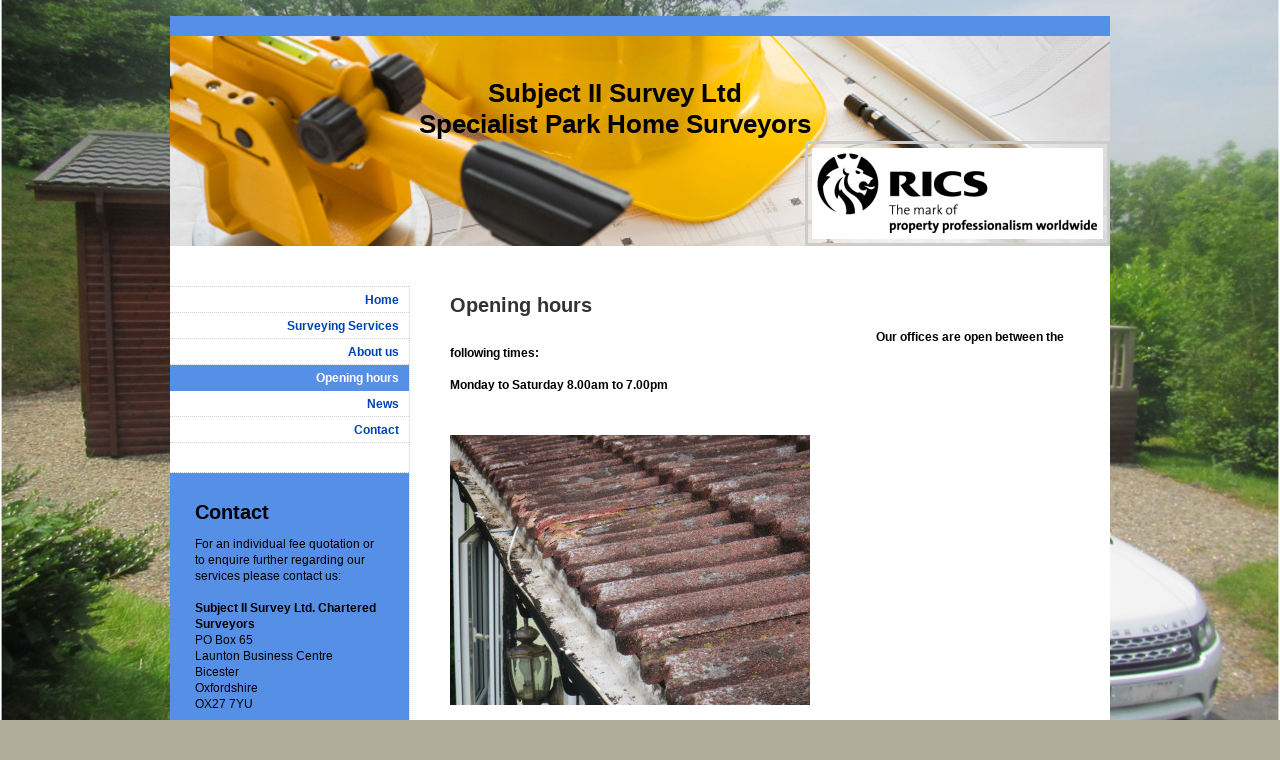

--- FILE ---
content_type: text/html; charset=UTF-8
request_url: https://www.subject2survey.com/opening-hours/
body_size: 5811
content:
<!DOCTYPE html>
<html lang="en"  ><head prefix="og: http://ogp.me/ns# fb: http://ogp.me/ns/fb# business: http://ogp.me/ns/business#">
    <meta http-equiv="Content-Type" content="text/html; charset=utf-8"/>
    <meta name="generator" content="IONOS MyWebsite"/>
        
    <link rel="dns-prefetch" href="//cdn.website-start.de/"/>
    <link rel="dns-prefetch" href="//106.mod.mywebsite-editor.com"/>
    <link rel="dns-prefetch" href="https://106.sb.mywebsite-editor.com/"/>
    <link rel="shortcut icon" href="//cdn.website-start.de/favicon.ico"/>
        <title>Park Home &amp; Lodge Surveys - RICS Chartered Surveyors - Opening hours</title>
    
    

<meta name="format-detection" content="telephone=no"/>
        <meta name="keywords" content="Who are park home surveys, Do I need a survey when buying a new park home, buying a park home, why have a pre-sale survey when buying a new park home, Who are Pheonix Park home surveyors - surveyors?, What is Park home living, living in a mobile home, What is Park home search, Where can I find a database of Park Home Estates, How many Park Home estates are there in the UK, how to buy a park home, do I need a solicitor to buy a park home, specialist park home solicitors, specialist park home estate agents, park homes in the UK, buying a Leisure lodge, park home survey, park home surveyor, park home, lodge, survey, surveyor, park home surveyor, park home survey, leisure lodge, residential park home, mobile home surveyor, blue chip park homes, blue chip park home surveys, parkhomesurveys.com, parkhomeservices.com, pheonix park home surveys, park home living, park lifestyle, NAPHR, IPHAS, park home chassis services, steren surveyors, clearview park home surveys, park home surveys ltd, national park home inspectors, How much should I pay for a Structural Survey, your park home, purplebricks, yopa, park home for sale, buying a park home, quick move properties, Rightmove, the sell my group, reallymoving.com, tempo, tempo park homes, What are the pitfalls of living in a Park home, Blue chip park home surveyors inspectors consultants,  park home estate agents, buying a park home, park homes for sale, park homes for sale in Dorset, park homes for sale in Devon, Dorset Park Homes, Dorset Park Homes Estate Agent, Park homes for sale in Cornwall, Park Home Surveyors in Cornwall, Park Homes for sale in Kent, Park Homes for sale in Somerset, Park Homes for Sale in Hampshire, Park Homes for sale in Wales, Park Homes for sale in Nottingham. How to buy a Park Home? Best Park Home sites, Do you need a Solicitor for a Park Home, Can you get a survey on a Park Home, Do I need a Surveyor when buying a Park Home, Park Home Living, Park lifestyle, Just Lodges, Bruton Solutio"/>
            <meta name="description" content="Learn more about Park Home Surveys by specialist Park Home Surveyors. Residential and Leisure homes. We cover most of the UK. Park Homes, Lodges"/>
            <meta name="robots" content="index,follow"/>
        <link href="https://www.subject2survey.com/s/style/layout.css?1691492841" rel="stylesheet" type="text/css"/>
    <link href="https://www.subject2survey.com/s/style/main.css?1691492841" rel="stylesheet" type="text/css"/>
    <link href="https://www.subject2survey.com/s/style/font.css?1691492841" rel="stylesheet" type="text/css"/>
    <link href="//cdn.website-start.de/app/cdn/min/group/web.css?1763478093678" rel="stylesheet" type="text/css"/>
<link href="//cdn.website-start.de/app/cdn/min/moduleserver/css/en_GB/common,shoppingbasket?1763478093678" rel="stylesheet" type="text/css"/>
    <link href="https://106.sb.mywebsite-editor.com/app/logstate2-css.php?site=30027516&amp;t=1769551295" rel="stylesheet" type="text/css"/>

<script type="text/javascript">
    /* <![CDATA[ */
var stagingMode = '';
    /* ]]> */
</script>
<script src="https://106.sb.mywebsite-editor.com/app/logstate-js.php?site=30027516&amp;t=1769551295"></script>

    <link href="https://www.subject2survey.com/s/style/print.css?1763478093678" rel="stylesheet" media="print" type="text/css"/>
    <script type="text/javascript">
    /* <![CDATA[ */
    var systemurl = 'https://106.sb.mywebsite-editor.com/';
    var webPath = '/';
    var proxyName = '';
    var webServerName = 'www.subject2survey.com';
    var sslServerUrl = 'https://www.subject2survey.com';
    var nonSslServerUrl = 'http://www.subject2survey.com';
    var webserverProtocol = 'http://';
    var nghScriptsUrlPrefix = '//106.mod.mywebsite-editor.com';
    var sessionNamespace = 'DIY_SB';
    var jimdoData = {
        cdnUrl:  '//cdn.website-start.de/',
        messages: {
            lightBox: {
    image : 'Image',
    of: 'of'
}

        },
        isTrial: 0,
        pageId: 918905156    };
    var script_basisID = "30027516";

    diy = window.diy || {};
    diy.web = diy.web || {};

        diy.web.jsBaseUrl = "//cdn.website-start.de/s/build/";

    diy.context = diy.context || {};
    diy.context.type = diy.context.type || 'web';
    /* ]]> */
</script>

<script type="text/javascript" src="//cdn.website-start.de/app/cdn/min/group/web.js?1763478093678" crossorigin="anonymous"></script><script type="text/javascript" src="//cdn.website-start.de/s/build/web.bundle.js?1763478093678" crossorigin="anonymous"></script><script src="//cdn.website-start.de/app/cdn/min/moduleserver/js/en_GB/common,shoppingbasket?1763478093678"></script>
<script type="text/javascript" src="https://cdn.website-start.de/proxy/apps/static/resource/dependencies/"></script><script type="text/javascript">
                    if (typeof require !== 'undefined') {
                        require.config({
                            waitSeconds : 10,
                            baseUrl : 'https://cdn.website-start.de/proxy/apps/static/js/'
                        });
                    }
                </script><script type="text/javascript" src="//cdn.website-start.de/app/cdn/min/group/pfcsupport.js?1763478093678" crossorigin="anonymous"></script>    <meta property="og:type" content="business.business"/>
    <meta property="og:url" content="https://www.subject2survey.com/opening-hours/"/>
    <meta property="og:title" content="Park Home &amp; Lodge Surveys - RICS Chartered Surveyors - Opening hours"/>
            <meta property="og:description" content="Learn more about Park Home Surveys by specialist Park Home Surveyors. Residential and Leisure homes. We cover most of the UK. Park Homes, Lodges"/>
                <meta property="og:image" content="https://www.subject2survey.com/s/misc/logo.gif?t=1769175286"/>
        <meta property="business:contact_data:country_name" content="United Kingdom"/>
    
    
    
    
    
    
    
    
</head>


<body class="body diyBgActive  cc-pagemode-default diy-market-en_GB" data-pageid="918905156" id="page-918905156">
    
    <div class="diyw">
        ﻿<div id="container">
	<div id="wrapper">
		<div id="header">
			<div id="header_wrapper" class="altcolor">
				
<style type="text/css" media="all">
.diyw div#emotion-header {
        max-width: 940px;
        max-height: 210px;
                background: #eeeeee;
    }

.diyw div#emotion-header-title-bg {
    left: 0%;
    top: 8%;
    width: 100%;
    height: 8%;

    background-color: #FFFFFF;
    opacity: 0.50;
    filter: alpha(opacity = 50);
    display: none;}
.diyw img#emotion-header-logo {
    left: 67.55%;
    top: 50.00%;
    background: transparent;
            width: 30.96%;
        height: 43.33%;
                border: 3px solid #cccccc;
        padding: 4px;
        }

.diyw div#emotion-header strong#emotion-header-title {
    left: 7%;
    top: 8%;
    color: #000000;
        font: normal bold 26px/120% Verdana, Geneva, sans-serif;
}

.diyw div#emotion-no-bg-container{
    max-height: 210px;
}

.diyw div#emotion-no-bg-container .emotion-no-bg-height {
    margin-top: 22.34%;
}
</style>
<div id="emotion-header" data-action="loadView" data-params="active" data-imagescount="1">
            <img src="https://www.subject2survey.com/s/img/emotionheader.jpg?1579084761.940px.210px" id="emotion-header-img" alt=""/>
            
        <div id="ehSlideshowPlaceholder">
            <div id="ehSlideShow">
                <div class="slide-container">
                                        <div style="background-color: #eeeeee">
                            <img src="https://www.subject2survey.com/s/img/emotionheader.jpg?1579084761.940px.210px" alt=""/>
                        </div>
                                    </div>
            </div>
        </div>


        <script type="text/javascript">
        //<![CDATA[
                diy.module.emotionHeader.slideShow.init({ slides: [{"url":"https:\/\/www.subject2survey.com\/s\/img\/emotionheader.jpg?1579084761.940px.210px","image_alt":"","bgColor":"#eeeeee"}] });
        //]]>
        </script>

    
                        <a href="https://www.subject2survey.com/">
        
                    <img id="emotion-header-logo" src="https://www.subject2survey.com/s/misc/logo.gif?t=1769175286" alt=""/>
        
                    </a>
            
    
            <strong id="emotion-header-title" style="text-align: center">                                                                     
Subject II Survey Ltd 
Specialist Park Home Surveyors </strong>
                    <div class="notranslate">
                <svg xmlns="http://www.w3.org/2000/svg" version="1.1" id="emotion-header-title-svg" viewBox="0 0 940 210" preserveAspectRatio="xMinYMin meet"><text style="font-family:Verdana, Geneva, sans-serif;font-size:26px;font-style:normal;font-weight:bold;fill:#000000;line-height:1.2em;"><tspan x="50%" style="text-anchor: middle" dy="0.95em">                                                                     </tspan><tspan x="50%" style="text-anchor: middle" dy="1.2em">Subject II Survey Ltd </tspan><tspan x="50%" style="text-anchor: middle" dy="1.2em">Specialist Park Home Surveyors </tspan></text></svg>
            </div>
            
    
    <script type="text/javascript">
    //<![CDATA[
    (function ($) {
        function enableSvgTitle() {
                        var titleSvg = $('svg#emotion-header-title-svg'),
                titleHtml = $('#emotion-header-title'),
                emoWidthAbs = 940,
                emoHeightAbs = 210,
                offsetParent,
                titlePosition,
                svgBoxWidth,
                svgBoxHeight;

                        if (titleSvg.length && titleHtml.length) {
                offsetParent = titleHtml.offsetParent();
                titlePosition = titleHtml.position();
                svgBoxWidth = titleHtml.width();
                svgBoxHeight = titleHtml.height();

                                titleSvg.get(0).setAttribute('viewBox', '0 0 ' + svgBoxWidth + ' ' + svgBoxHeight);
                titleSvg.css({
                   left: Math.roundTo(100 * titlePosition.left / offsetParent.width(), 3) + '%',
                   top: Math.roundTo(100 * titlePosition.top / offsetParent.height(), 3) + '%',
                   width: Math.roundTo(100 * svgBoxWidth / emoWidthAbs, 3) + '%',
                   height: Math.roundTo(100 * svgBoxHeight / emoHeightAbs, 3) + '%'
                });

                titleHtml.css('visibility','hidden');
                titleSvg.css('visibility','visible');
            }
        }

        
            var posFunc = function($, overrideSize) {
                var elems = [], containerWidth, containerHeight;
                                    elems.push({
                        selector: '#emotion-header-title',
                        overrideSize: true,
                        horPos: 45.26,
                        vertPos: 8.55                    });
                    lastTitleWidth = $('#emotion-header-title').width();
                                                elems.push({
                    selector: '#emotion-header-title-bg',
                    horPos: 0,
                    vertPos: 8                });
                                
                containerWidth = parseInt('940');
                containerHeight = parseInt('210');

                for (var i = 0; i < elems.length; ++i) {
                    var el = elems[i],
                        $el = $(el.selector),
                        pos = {
                            left: el.horPos,
                            top: el.vertPos
                        };
                    if (!$el.length) continue;
                    var anchorPos = $el.anchorPosition();
                    anchorPos.$container = $('#emotion-header');

                    if (overrideSize === true || el.overrideSize === true) {
                        anchorPos.setContainerSize(containerWidth, containerHeight);
                    } else {
                        anchorPos.setContainerSize(null, null);
                    }

                    var pxPos = anchorPos.fromAnchorPosition(pos),
                        pcPos = anchorPos.toPercentPosition(pxPos);

                    var elPos = {};
                    if (!isNaN(parseFloat(pcPos.top)) && isFinite(pcPos.top)) {
                        elPos.top = pcPos.top + '%';
                    }
                    if (!isNaN(parseFloat(pcPos.left)) && isFinite(pcPos.left)) {
                        elPos.left = pcPos.left + '%';
                    }
                    $el.css(elPos);
                }

                // switch to svg title
                enableSvgTitle();
            };

                        var $emotionImg = jQuery('#emotion-header-img');
            if ($emotionImg.length > 0) {
                // first position the element based on stored size
                posFunc(jQuery, true);

                // trigger reposition using the real size when the element is loaded
                var ehLoadEvTriggered = false;
                $emotionImg.one('load', function(){
                    posFunc(jQuery);
                    ehLoadEvTriggered = true;
                                        diy.module.emotionHeader.slideShow.start();
                                    }).each(function() {
                                        if(this.complete || typeof this.complete === 'undefined') {
                        jQuery(this).load();
                    }
                });

                                noLoadTriggeredTimeoutId = setTimeout(function() {
                    if (!ehLoadEvTriggered) {
                        posFunc(jQuery);
                    }
                    window.clearTimeout(noLoadTriggeredTimeoutId)
                }, 5000);//after 5 seconds
            } else {
                jQuery(function(){
                    posFunc(jQuery);
                });
            }

                        if (jQuery.isBrowser && jQuery.isBrowser.ie8) {
                var longTitleRepositionCalls = 0;
                longTitleRepositionInterval = setInterval(function() {
                    if (lastTitleWidth > 0 && lastTitleWidth != jQuery('#emotion-header-title').width()) {
                        posFunc(jQuery);
                    }
                    longTitleRepositionCalls++;
                    // try this for 5 seconds
                    if (longTitleRepositionCalls === 5) {
                        window.clearInterval(longTitleRepositionInterval);
                    }
                }, 1000);//each 1 second
            }

            }(jQuery));
    //]]>
    </script>

    </div>

			</div>
		</div>
		<div class="c"></div>	
		<div id="content">
			<div class="gutter">
				
        <div id="content_area">
        	<div id="content_start"></div>
        	
        
        <div id="matrix_1023391724" class="sortable-matrix" data-matrixId="1023391724"><div class="n module-type-header diyfeLiveArea "> <h1><span class="diyfeDecoration">Opening hours</span></h1> </div><div class="n module-type-text diyfeLiveArea "> <p><span style="color:#000000;"><span style="font-size:12px;">                                     
                                                       
                                                <strong>Our offices are open
between the following times:</strong></span></span></p>
<p> </p>
<p><strong><span style="color:#000000;"><span style="font-size:12px;">Monday to Saturday 8.00am to 7.00pm</span></span></strong></p>
<p> </p>
<p> </p> </div><div class="n module-type-imageSubtitle diyfeLiveArea "> <div class="clearover imageSubtitle" id="imageSubtitle-5822097674">
    <div class="align-container align-left" style="max-width: 360px">
        <a class="imagewrapper" href="https://www.subject2survey.com/s/cc_images/teaserbox_2485250588.JPG?t=1579085628" rel="lightbox[5822097674]">
            <img id="image_2485250588" src="https://www.subject2survey.com/s/cc_images/cache_2485250588.JPG?t=1579085628" alt="" style="max-width: 360px; height:auto"/>
        </a>

        
    </div>

</div>

<script type="text/javascript">
//<![CDATA[
jQuery(function($) {
    var $target = $('#imageSubtitle-5822097674');

    if ($.fn.swipebox && Modernizr.touch) {
        $target
            .find('a[rel*="lightbox"]')
            .addClass('swipebox')
            .swipebox();
    } else {
        $target.tinyLightbox({
            item: 'a[rel*="lightbox"]',
            cycle: false,
            hideNavigation: true
        });
    }
});
//]]>
</script>
 </div></div>
        
        
        </div>
			</div>			
		</div>
		<div id="sidebar">
			<div id="navigation">
				<div class="webnavigation"><ul id="mainNav1" class="mainNav1"><li class="navTopItemGroup_1"><a data-page-id="918905145" href="https://www.subject2survey.com/" class="level_1"><span>Home</span></a></li><li class="navTopItemGroup_2"><a data-page-id="918905146" href="https://www.subject2survey.com/surveying-services/" class="level_1"><span>Surveying Services</span></a></li><li class="navTopItemGroup_3"><a data-page-id="918905152" href="https://www.subject2survey.com/about-us/" class="level_1"><span>About us</span></a></li><li class="navTopItemGroup_4"><a data-page-id="918905156" href="https://www.subject2survey.com/opening-hours/" class="current level_1"><span>Opening hours</span></a></li><li class="navTopItemGroup_5"><a data-page-id="918905157" href="https://www.subject2survey.com/news/" class="level_1"><span>News</span></a></li><li class="navTopItemGroup_6"><a data-page-id="918905158" href="https://www.subject2survey.com/contact/" class="level_1"><span>Contact</span></a></li></ul></div>
			</div>
			<div id="sidebar_content" class="altcolor">
				<div id="matrix_1023391708" class="sortable-matrix" data-matrixId="1023391708"><div class="n module-type-header diyfeLiveArea "> <h1><span class="diyfeDecoration">Contact</span></h1> </div><div class="n module-type-text diyfeLiveArea "> <p>For an individual fee quotation or to enquire further regarding our services please contact us:</p>
<p> </p>
<p><strong>Subject II Survey Ltd. Chartered Surveyors</strong></p>
<p>PO Box 65<strong> </strong></p>
<p>Launton Business Centre<br/>
Bicester</p>
<p>Oxfordshire</p>
<p>OX27 7YU<br/>
<br/>
Office: Tel: 01869 346973 or 07979 771166 </p>
<p><br/>
You can also use our <a href="https://www.subject2survey.com/contact/">contact form</a>.</p>
<p> </p>
<p> </p> </div><div class="n module-type-hr diyfeLiveArea "> <div style="padding: 0px 0px">
    <div class="hr"></div>
</div>
 </div><div class="n module-type-header diyfeLiveArea "> <h1><span class="diyfeDecoration">Office hours</span></h1> </div><div class="n module-type-text diyfeLiveArea "> <p>We're open at the following times:</p>
<p>Monday to Saturday 8.00am to 8.00pm Surveys can be carried out weekends and evenings. </p> </div><div class="n module-type-hr diyfeLiveArea "> <div style="padding: 0px 0px">
    <div class="hr"></div>
</div>
 </div><div class="n module-type-header diyfeLiveArea "> <h1><span class="diyfeDecoration">Park Home Surveys</span></h1> </div><div class="n module-type-text diyfeLiveArea "> <p>Everyone is talking about them, but why do you need one?</p>
<p> </p>
<p>Learn more about park home surveys in our section on <a href="https://www.subject2survey.com/surveying-services/park-home-surveys/">park home surveys</a></p> </div></div>
			</div>
		</div>
	</div>
	<div class="c"></div>
	<div id="footer">
		<div class="gutter">
			<div id="contentfooter">
    <div class="leftrow">
                        <a rel="nofollow" href="javascript:window.print();">
                    <img class="inline" height="14" width="18" src="//cdn.website-start.de/s/img/cc/printer.gif" alt=""/>
                    Print                </a> <span class="footer-separator">|</span>
                <a href="https://www.subject2survey.com/sitemap/">Sitemap</a>
                        <br/> © Subject II Survey Ltd. Chartered Surveyors Subject II Survey is a Registered Trademark TM and use is legally protected.
            </div>
    <script type="text/javascript">
        window.diy.ux.Captcha.locales = {
            generateNewCode: 'Generate new code',
            enterCode: 'Please enter the code'
        };
        window.diy.ux.Cap2.locales = {
            generateNewCode: 'Generate new code',
            enterCode: 'Please enter the code'
        };
    </script>
    <div class="rightrow">
                <p><a class="diyw switchViewWeb" href="javascript:switchView('desktop');">Web View</a><a class="diyw switchViewMobile" href="javascript:switchView('mobile');">Mobile View</a></p>
                <span class="loggedin">
            <a rel="nofollow" id="logout" href="https://106.sb.mywebsite-editor.com/app/cms/logout.php">Logout</a> <span class="footer-separator">|</span>
            <a rel="nofollow" id="edit" href="https://106.sb.mywebsite-editor.com/app/30027516/918905156/">Edit page</a>
        </span>
    </div>
</div>


		</div>
	</div>
	<div class="c"></div>
</div>    </div>

    
    </body>


<!-- rendered at Fri, 23 Jan 2026 13:34:46 +0000 -->
</html>


--- FILE ---
content_type: text/css
request_url: https://www.subject2survey.com/s/style/main.css?1691492841
body_size: 74
content:
.body { background-color: #b0ac99;background-image: url(https://www.subject2survey.com/s/img/background.jpg?1769144829);background-repeat: no-repeat;background-position: center center;background-attachment: scroll;background-size: cover;-ms-behavior: url(/c/htc/backgroundsize.min.htc); } 